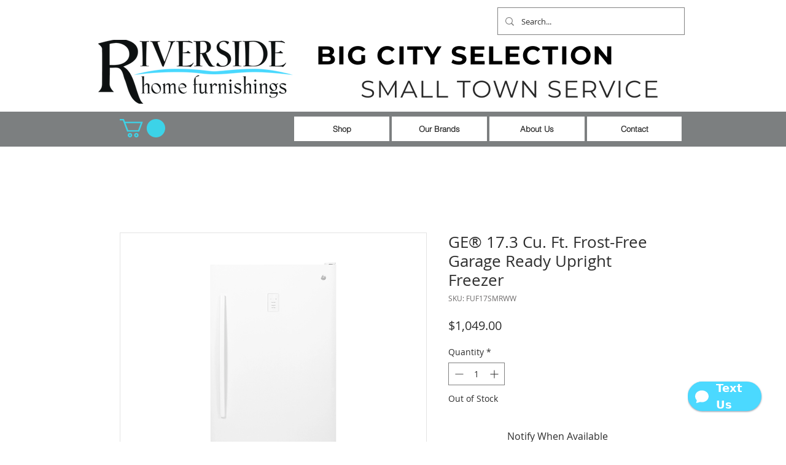

--- FILE ---
content_type: text/html; charset=utf-8
request_url: https://app.salescaptain.com/api/v1/user/fetch-src-doc-normal-content?company_id=3b157eea-8c02-42d2-a2ff-4120fc32eb7d&multilocation_id=3b157eea-8c02-42d2-a2ff-4120fc32eb7d&multilocation_id_2=
body_size: 15
content:
<!DOCTYPE html><html><head><link href="https://app.salescaptain.com/api/v1/user/parsed-webchat-v2-css-string" rel="stylesheet"></head><body><div id="sc-webchat"></div><script defer="" type="text/javascript" src="https://app.salescaptain.com/api/v1/user/parsed-webchat-v2-string/3b157eea-8c02-42d2-a2ff-4120fc32eb7d?multilocation_id=3b157eea-8c02-42d2-a2ff-4120fc32eb7d&multilocation_id_2=3b157eea-8c02-42d2-a2ff-4120fc32eb7d"></script><script defer src="https://static.cloudflareinsights.com/beacon.min.js/vcd15cbe7772f49c399c6a5babf22c1241717689176015" integrity="sha512-ZpsOmlRQV6y907TI0dKBHq9Md29nnaEIPlkf84rnaERnq6zvWvPUqr2ft8M1aS28oN72PdrCzSjY4U6VaAw1EQ==" data-cf-beacon='{"version":"2024.11.0","token":"cdb46fb0975e4c7cad4a662c7300b9bb","server_timing":{"name":{"cfCacheStatus":true,"cfEdge":true,"cfExtPri":true,"cfL4":true,"cfOrigin":true,"cfSpeedBrain":true},"location_startswith":null}}' crossorigin="anonymous"></script>
</body></html>